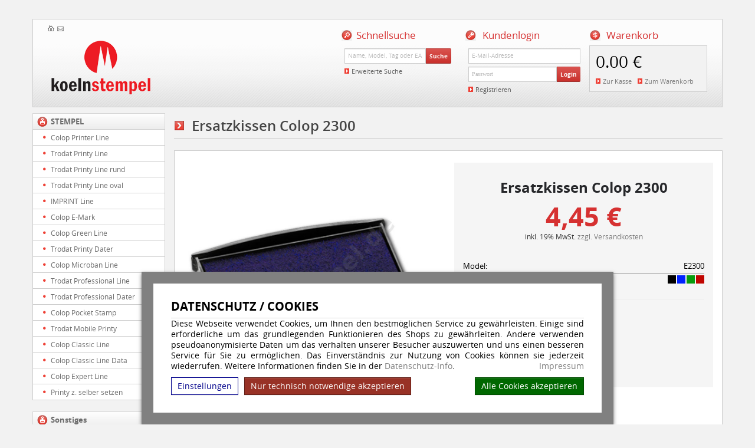

--- FILE ---
content_type: text/html; charset=UTF-8
request_url: https://www.koelnstempel.de/ersatzkissen-colop-2300.html
body_size: 9452
content:
<!doctype html>
	<html lang="de"><head><!--[if IE]><meta http-equiv="X-UA-Compatible" content="IE=edge"><![endif]--><link rel="canonical" href="https://www.koelnstempel.de/ersatzkissen-colop-2300.html"/><title>Ersatzkissen Colop 2300 | koelnstempel.de</title><meta name="description" content="Ersatzkissen Colop 2300, Einfache Online-Gestaltung, Expressversand, Werktags vor 14:30 Uhr bestellt, Versand am gleichen Tag."><meta name="author" content="Toenges GmbH"><meta name="robots" content="index, follow, noodp, noydir"><meta http-equiv="Content-Type" content="text/html; charset=utf-8"><meta name="viewport" content="width=device-width, initial-scale=1.0"><link rel="stylesheet" href="/build/original_koelnstempel.de.8a32d97b.css"></head><body id="mainpage"><!--[if lt IE 8]><div style="color: red; border: 2px solid red; width: 50%; margin: 5px auto; text-align:center; padding: 10px; font-family: arial;" >
			Sehr geehrte Damen und Herren, Sie benutzen einen veralteten Browser der von unserer Webseite nicht mehr unterstützt wird.<br>
			Der von Ihnen verwendete Browser wird bereits sei mehreren Jahren nicht mehr von Hersteller aktualisiert.<br>
			Bitte installieren Sie zu ihrer eigenen Sicherheit einen modernen Browser auf Ihrem System. <br>
			Weiter informationen zu Browsern finden Sie <a href="http://www.whatbrowser.org/intl/de/">hier</a>.
		</div><![endif]--><script>
    dataprotectionurl = 'https://www.koelnstempel.de/datenschutz.html?showCookies=1&amp;reload=1';
    document.addEventListener("securitypolicyviolation", (e) => {
        if (e.violatedDirective == 'frame-src') {
            var frames = document.getElementsByTagName('iframe');
            for (var i = 0; i < frames.length; i++) {
                if (frames[i].src.substr(0, e.blockedURI.length) == e.blockedURI) {
                    console.log(frames[i]);
                    frames[i].innerHTML = ('<div class="cookie-blocked-content-error">Dieser\u0020Inhalt\u0020kann\u0020auf\u0020Grund\u0020Ihrer\u0020Datenschutzeinstellungen\u0020nicht\u0020angezeigt\u0020werden.\u0020Um\u0020den\u0020Inhalt\u0020anzuzeigen\u0020akzeptieren\u0020sie\u0020bitte\u0020die\u0020\u003Ca\u0020target\u003D\u0022_blank\u0022\u0020href\u003D\u0022https\u003A\/\/www.koelnstempel.de\/datenschutz.html\u003FshowCookies\u003D1\u0026reload\u003D1\u0022\u003EDatenschutzbestimmungen\u003C\/a\u003E\u0020f\u00FCr\u0020Drittanbieter.</div>');
                }
            }
        }
    });
</script><div id="cookie-modern-overlay"></div><form id="cookie-modern-info" data-path-root="/"><div class="title">Datenschutz / Cookies</div><div id="cookie-text">Diese Webseite verwendet Cookies, um Ihnen den bestmöglichen Service zu gewährleisten. Einige sind erforderliche um das grundlegenden Funktionieren des Shops zu gewährleiten. Andere verwenden pseudoanonymisierte Daten um das verhalten unserer Besucher auszuwerten und uns einen besseren Service für Sie zu ermöglichen. Das Einverständnis zur Nutzung von Cookies können sie jederzeit wiederrufen. Weitere Informationen finden Sie in der <a href="/datenschutz.html">Datenschutz-Info</a>.
            <a class="imprint" href="/impressum.html">Impressum</a></div><div id="cookie-modern-details"><div class="cookie-title">
                Erforderlich
                <div class="cookie-checkbox"><label class="checkbox-switch"><input type="checkbox" class="cookie-required" name="cookie-accept[required]" checked="checked" disabled="true"/><span class="slider round"></span></label></div></div><div class="cookie-details"><table cellpadding="2"><tr><th width="90">Name</th><th>Verwendung</th><th class="center">Gültigkeit</th><th class="center">Anbieter</th><th>HTTP</th></tr><tr><td nowrap="nowrap">cookies-accepted</td><td>Enthält Ihre Einstellungen zu den erlaubten Cookies</td><td class="center">Ein Jahr</td><td class="center">koelnstempel.de</td><td>HTTP</td></tr><tr><td nowrap="nowrap">shop-session</td><td>Session Cookie. Wird verwenden für die Basisfunktionen des Shops wie z.B. Warenkorb, Login, Spracheinstellungen ...</td><td class="center">Session</td><td class="center">koelnstempel.de</td><td>HTTP</td></tr></table><table cellpadding="2"><tr><th width="90">Anbieter</th><th>Verwendung</th></tr><tr><td nowrap="nowrap"><a href="https://de.wikipedia.org/wiki/ReCAPTCHA" target="_blank">ReCAPTCHA</a></td><td>ReCAPTCHA ist ein Dienst der zur Abwehr von Bots in bestimmten bereichen unserer Webseite installiert ist, insbesondere in unserem Kontaktformular.</td></tr><tr><td nowrap="nowrap"><a href="https://www.concardis.com/" target="_blank">Concardis</a></td><td>Der Dienst ermöglich die Zahlung per Kreditkarte. Wird nur verwendet wenn Sie die Zahlungsart "Kreditkarte" auswählen. </td></tr><tr><td nowrap="nowrap"><a href="https://www.paypal.com/" target="_blank">Paypal</a></td><td>Der Dienst ermöglich die Zahlung per Paypal. Wird nur verwendet wenn Sie die Zahlungsart "Paypal" auswählen. </td></tr><tr><td nowrap="nowrap"><a href="https://www.klarna.com/sofort/" target="_blank">Klarna</a></td><td>Der Dienst ermöglich die Zahlung per Klarna. Wird nur verwendet wenn Sie die Zahlungsart "Klarna" auswählen. </td></tr></table></div><div class="cookie-title optional">
                Optional
                <div class="cookie-checkbox"><label class="checkbox-switch"><input type="checkbox" id="cookies-optional-main" class="cookie-optional" name="cookie-accept[optional]" value="1"/><span class="slider round"></span></label></div></div><div class="cookie-details optional"><table cellpadding="2"><tr><th></th><th>Name</th><th>Verwendung</th></tr><tr><td><label class="checkbox-switch"><input type="checkbox" class="cookie-optional option" name="cookie-accept[advanced][google-maps]"
                                        /><span class="slider round"></span></label></td><td nowrap="nowrap"><a href="https://de.wikipedia.org/wiki/Google_Maps" target="_blank">Google Maps</a></td><td>Der Dienst wird verwendet um Karten anzuzeigen.</td></tr><tr><td><label class="checkbox-switch"><input type="checkbox" class="cookie-optional option" name="cookie-accept[advanced][google-youtube]"
                                        /><span class="slider round"></span></label></td><td nowrap="nowrap"><a href="https://de.wikipedia.org/wiki/Youtube" target="_blank">Youtube</a></td><td>Der Dienst wird verwendet um Videos anzuzeigen.</td></tr></table></div></div><div id="cooke-buttons"><input type="hidden" class="cookie-required" name="cookie-referer" value=""/><span id="cookie-settings">Einstellungen</span><span id="cookie-save" data-reload=""><span id="cookie-text-1">Nur technisch notwendige akzeptieren</span><span id="cookie-text-2">Speichern</span></span><span id="cookie-accept-all">Alle Cookies akzeptieren</span></div></form><div id="loader"></div><div id="social-networks-left" class="hidden-md hidden-sm hidden-xs"></div><!-- Use class "container" on the following div for making complete website fluid --><div class="print-hide top-navbar"><div class="container"><div class="row"><div class="col-sm-12 col-md-12 col-lg-12"><div class="changelang"></div></div></div></div></div><div class="top-toper"><div class="container"><div class="row"><div class="col-md-12"><div class="top-toper-container"><div class="col-xs-12 col-sm-4 col-md-3 col-lg-4"><div class="row"><div class="col-md-12"><a class="tp-home-a" href="/" title=""></a><a class="tp-mail-a" href="mailto:" title=""></a></div></div><div class="row"><div class="col-md-12"><div class="logotype"><a href="/"><img src="/bundles/tosshop/img/layout//koelnstempel/koelnstempel-logo.png" alt="koelnstempel.de" title="koelnstempel.de" class="img-responsive" /></a></div></div></div></div><div class="col-xs-12 col-sm-8 col-md-9 col-lg-8"><div class="row"><div class="col-md-12 col-sm-12 col-xs-12"><div class="user-basket-box"><div class="user-basket-box-header hidden-xs"><span class="ubbh-icon"></span> Warenkorb
										</div><div class="user-basket-box-container"><div class="user-basket-box-content"><a href="/basket"><span class="basket-total">0.00 &euro;</span></a><span class="action hidden-xs"><a href="/checkout/shipping">Zur Kasse</a><a href="/basket">Zum Warenkorb</a></span></div><div class="user-basket-box-buttons visible-xs hidden-sm"><a class="btn btn-danger btn-payment" href="/checkout/shipping">Zur Kasse</a><a class="btn btn-default btn-basket" href="/basket">Zum Warenkorb</a></div></div></div><div class="hidden-xs user-account-box"><div class="user-account-box-header"><span class="ubbh-icon"></span> Kundenlogin
									</div><div class="user-account-box-container"><div class="row"><div class="col-md-12"><div class="user-account-box-content"><div class="uabc-loginform"><form class="form-signin" method="POST" id="target-u" action="/client_login_check"><div class="form-group"><div class="input-login"><input type="text" class="form-control username" id="username" placeholder="E-Mail-Adresse" name="_username" value=""></div><div class="input-group input-password"><input type="password" placeholder="Passwort" class="form-control userpass" name="_password" value=""><span class="input-group-btn"><button class="btn btn-danger" type="submit">Login</button></span></div></div></form></div><span class="action"><a href="/registration">Registrieren</a></span></div></div></div></div></div><div class="qsearch-box"><div class="qsearch-box-header hidden-xs visible-sm visible-md visible-lg"><span class="qsearch-icon"></span>Schnellsuche
										</div><div class="qsearch-box-container"><div class="row"><div class="col-md-12"><div class="qsearch-box-content"><div class="quick-search-container"><form action="/search" id="quicksearchform" class="form-inline" method="GET" enctype="multipart/form-data"><div class="form-group"><div class="input-group"><input name="phrase" class="form-control qsearchphrase" placeholder="Name, Model, Tag oder EAN" type="text"><span class="input-group-btn"><button class="btn btn-danger" type="submit">Suche</button></span></div></div></form></div><span class="action hidden-xs"><a href="/search">Erweiterte Suche</a></span></div></div></div></div></div></div></div></div></div></div></div></div></div><div class="page-content-container"><div class="container"><!-- 2 columns page --><div class="row"><div class="col-sm-3 col-md-3 left-section"><div id="shopmenucontainer"><div id="shopmenucontainer_top"></div><div class="row hidden-xs" id="shopmainmenu"><div class="col-sm-12 col-md-12"><ul class="menu-list sub0"><li class="header"><div class="header-line"></div><div class="header-standard header-first "></div><a href="#">STEMPEL</a></li><li class=""><a href="/colop-printer-line.html">Colop Printer Line</a></li><li class=""><a href="/trodat-printy-line.html">Trodat Printy Line</a></li><li class=""><a href="/trodat-printy-line-rund.html">Trodat Printy Line rund</a></li><li class=""><a href="/trodat-printy-line-oval.html">Trodat Printy Line oval</a></li><li class=""><a href="/imprint-line.html">IMPRINT Line</a></li><li class=""><a href="/colop-e-mark.html">Colop E-Mark</a></li><li class=""><a href="/colop-green-line.html">Colop Green Line</a></li><li class=""><a href="/trodat-printy-dater.html">Trodat Printy Dater</a></li><li class=""><a href="/colop-microban-line.html">Colop Microban Line</a></li><li class=""><a href="/trodat-professional-line.html">Trodat Professional Line</a></li><li class=""><a href="/trodat-professional-dater.html">Trodat Professional Dater</a></li><li class=""><a href="/colop-pocket-stamp.html">Colop Pocket Stamp</a></li><li class=""><a href="/trodat-mobile-printy.html">Trodat Mobile Printy</a></li><li class=""><a href="/colop-classic-line.html">Colop Classic Line</a></li><li class=""><a href="/colop-classic-line-data.html">Colop Classic Line Data</a></li><li class=""><a href="/colop-expert-line.html">Colop Expert Line</a></li><li class=""><a href="/printy-z.-selber-setzen.html">Printy z. selber setzen</a></li><li class="header"><div class="header-line"></div><div class="header-standard "></div><a href="#">Sonstiges</a></li><li class=""><a href="/praegezangen.html">Prägezangen </a></li><li class=""><a href="/ziffer-u.-nummerierstempel.html">Ziffer- u. Nummerierstempel</a></li><li class=""><a href="/colop-stamp-mouse.html">Colop Stamp Mouse</a></li><li class=""><a href="/iban-bic-stempel.html">IBAN-BIC-Stempel</a></li><li class="header"><div class="header-line"></div><div class="header-standard woodstamp"></div><a href="#">Holzstempel</a></li><li class=""><a href="/holzstempel.html">Holzstempel</a></li><li class=""><a href="/holzstempel-rund.html">Holzstempel rund</a></li><li class=""><a href="/holzstempel-oval.html">Holzstempel oval</a></li><li class=""><a href="/stempelkissen.html">Stempelkissen</a></li><li class="header"><div class="header-line"></div><div class="header-standard mci"></div><a href="#">Premium Stempel</a></li><li class=""><a href="/trodat-printy-premium.html">Trodat Printy Premium</a></li><li class=""><a href="/trodat-professional-premium.html">Trodat Professional Premium</a></li><li class=""><a href="/trodat-mobile-printy-premium.html">Trodat Mobile Printy Premium</a></li><li class="header"><div class="header-line"></div><div class="header-standard mci"></div><a href="#">Multicolor Stempel</a></li><li class=""><a href="/trodat-printy-mci.html">Trodat Printy-MCI</a></li><li class=""><a href="/trodat-professional-mci.html">Trodat Professional-MCI</a></li><li class=""><a href="/trodat-professional-dater-mci.html">Trodat Professional Dater-MCI</a></li><li class="header"><div class="header-line"></div><div class="header-standard "></div><a href="#">Kugelschreiber-Stempel</a></li><li class=""><a href="/stempelkugelschreiber.html">Stempelkugelschreiber</a></li><li class="header"><div class="header-line"></div><div class="header-standard "></div><a href="#">Motivstempel</a></li><li class=""><a href="/taucherstempel.html">Taucherstempel</a></li><li class=""><a href="/geocaching-stempel.html">Geocaching Stempel</a></li><li class=""><a href="/kinderstempel.html">Kinderstempel</a></li><li class=""><a href="/schulstempel.html">Schulstempel</a></li><li class=""><a href="/weihnachten.html">Weihnachten</a></li><li class="header"><div class="header-line"></div><div class="header-standard "></div><a href="#">QR-Code Stempel</a></li><li class=""><a href="/qr-code-stempel.html">QR-Code Stempel</a></li><li class="header"><div class="header-line"></div><div class="header-standard pads"></div><a href="#">Ersatzkissen</a></li><li class="active"><a href="/ersatzkissen.html">Ersatzkissen</a></li><li class="header"><div class="header-line"></div><div class="header-standard plates"></div><a href="#">Ersatzplatten</a></li><li class=""><a href="/ersatzplatten-nach-typ.html">Ersatzplatten nach Typ</a></li><li class=""><a href="/ersatzplatten-nach-groesse.html">Ersatzplatten nach Größe</a></li><li class="header"><div class="header-line"></div><div class="header-standard accessories"></div><a href="#">Zubehör</a></li><li class=""><a href="/zubehoer-stempelzubehoer.html">Zubehoer-Stempelzubehoer</a></li><li class=""><a href="/stempelfarben.html">Stempelfarben</a></li><li class="header"><div class="header-line"></div><div class="header-standard businesscards"></div><a href="#">Visitenkarten</a></li><li class=""><a href="/visitenkarten.html">Visitenkarten</a></li></ul></div></div><div class="hidden-sm hidden-md hidden-lg visible-xs" id="alt-shopmainmenu"><div class="text-center" id="alt-menu-div"><select id="alt-menu" name="alt-menu" onchange="if(this.value && this.value!=''){ location.href=this.value; } "><option class="header" value="" >Unsere Artikel</option><option value="/client_login">Login</option><option value="/registration">Registrieren</option><option class="header" value="" disabled="disabled">STEMPEL</option><option class="sub0"  value="/colop-printer-line.html">> Colop Printer Line</option><option class="sub0"  value="/trodat-printy-line.html">> Trodat Printy Line</option><option class="sub0"  value="/trodat-printy-line-rund.html">> Trodat Printy Line rund</option><option class="sub0"  value="/trodat-printy-line-oval.html">> Trodat Printy Line oval</option><option class="sub0"  value="/imprint-line.html">> IMPRINT Line</option><option class="sub0"  value="/colop-e-mark.html">> Colop E-Mark</option><option class="sub0"  value="/colop-green-line.html">> Colop Green Line</option><option class="sub0"  value="/trodat-printy-dater.html">> Trodat Printy Dater</option><option class="sub0"  value="/colop-microban-line.html">> Colop Microban Line</option><option class="sub0"  value="/trodat-professional-line.html">> Trodat Professional Line</option><option class="sub0"  value="/trodat-professional-dater.html">> Trodat Professional Dater</option><option class="sub0"  value="/colop-pocket-stamp.html">> Colop Pocket Stamp</option><option class="sub0"  value="/trodat-mobile-printy.html">> Trodat Mobile Printy</option><option class="sub0"  value="/colop-classic-line.html">> Colop Classic Line</option><option class="sub0"  value="/colop-classic-line-data.html">> Colop Classic Line Data</option><option class="sub0"  value="/colop-expert-line.html">> Colop Expert Line</option><option class="sub0"  value="/printy-z.-selber-setzen.html">> Printy z. selber setzen</option><option class="header" value="" disabled="disabled">Sonstiges</option><option class="sub0"  value="/praegezangen.html">> Prägezangen </option><option class="sub0"  value="/ziffer-u.-nummerierstempel.html">> Ziffer- u. Nummerierstempel</option><option class="sub0"  value="/colop-stamp-mouse.html">> Colop Stamp Mouse</option><option class="sub0"  value="/iban-bic-stempel.html">> IBAN-BIC-Stempel</option><option class="header" value="" disabled="disabled">Holzstempel</option><option class="sub0"  value="/holzstempel.html">> Holzstempel</option><option class="sub0"  value="/holzstempel-rund.html">> Holzstempel rund</option><option class="sub0"  value="/holzstempel-oval.html">> Holzstempel oval</option><option class="sub0"  value="/stempelkissen.html">> Stempelkissen</option><option class="header" value="" disabled="disabled">Premium Stempel</option><option class="sub0"  value="/trodat-printy-premium.html">> Trodat Printy Premium</option><option class="sub0"  value="/trodat-professional-premium.html">> Trodat Professional Premium</option><option class="sub0"  value="/trodat-mobile-printy-premium.html">> Trodat Mobile Printy Premium</option><option class="header" value="" disabled="disabled">Multicolor Stempel</option><option class="sub0"  value="/trodat-printy-mci.html">> Trodat Printy-MCI</option><option class="sub0"  value="/trodat-professional-mci.html">> Trodat Professional-MCI</option><option class="sub0"  value="/trodat-professional-dater-mci.html">> Trodat Professional Dater-MCI</option><option class="header" value="" disabled="disabled">Kugelschreiber-Stempel</option><option class="sub0"  value="/stempelkugelschreiber.html">> Stempelkugelschreiber</option><option class="header" value="" disabled="disabled">Motivstempel</option><option class="sub0"  value="/taucherstempel.html">> Taucherstempel</option><option class="sub0"  value="/geocaching-stempel.html">> Geocaching Stempel</option><option class="sub0"  value="/kinderstempel.html">> Kinderstempel</option><option class="sub0"  value="/schulstempel.html">> Schulstempel</option><option class="sub0"  value="/weihnachten.html">> Weihnachten</option><option class="header" value="" disabled="disabled">QR-Code Stempel</option><option class="sub0"  value="/qr-code-stempel.html">> QR-Code Stempel</option><option class="header" value="" disabled="disabled">Ersatzkissen</option><option class="sub1"  value="/trodat-printy-ersatzkissen.html"> &nbsp; > Trodat Printy Ersatzkissen</option><option class="sub1"  value="/trodat-printy-dater-ersatzkissen.html"> &nbsp; > Trodat Printy Dater Ersatzkissen</option><option class="sub1"  value="/trodat-professional-ersatzkissen.html"> &nbsp; > Trodat Professional Ersatzkissen</option><option class="sub1"  value="/trodat-professional-dater-ersatzkissen.html"> &nbsp; > Trodat Professional Dater Ersatzkissen</option><option class="sub1"  value="/trodat-imprint-line.html"> &nbsp; > Trodat Imprint Line</option><option class="sub1"  value="/colop-printer-ersatzkissen.html"> &nbsp; > Colop Printer Ersatzkissen</option><option class="sub1"  value="/colop-pocket-stamp-ersatzkissen.html"> &nbsp; > Colop Pocket Stamp Ersatzkissen</option><option class="sub1"  value="/colop-expert-line-ersatzkissen.html"> &nbsp; > Colop Expert Line Ersatzkissen</option><option class="sub1" selected="selected" value="/colop-green-line-ersatzkissen.html"> &nbsp; > Colop Green Line Ersatzkissen</option><option class="sub1"  value="/trodat-mobile-printy-ersatzkissen.html"> &nbsp; > Trodat Mobile Printy Ersatzkissen</option><option class="sub1"  value="/trodat-moble-printy-premium-ersatzkissen.html"> &nbsp; > Trodat Moble Printy Premium Ersatzkissen</option><option class="sub1"  value="/trodat-printy-premium-ersatzkissen.html"> &nbsp; > Trodat Printy Premium Ersatzkissen</option><option class="sub1"  value="/trodat-professional-premium-ersatzkissen.html"> &nbsp; > Trodat Professional Premium Ersatzkissen</option><option class="sub1"  value="/colop-classic-line-ersatzkissen.html"> &nbsp; > Colop Classic Line Ersatzkissen</option><option class="sub1"  value="/trodat-ziffer-nummerierstempel-ersatzkissen.html"> &nbsp; > Trodat Ziffer Nummerierstempel Ersatzkissen</option><option class="header" value="" disabled="disabled">Ersatzplatten</option><option class="sub1"  value="/trodat-printy-ersatzplatten.html"> &nbsp; > Trodat Printy Ersatzplatten</option><option class="sub1"  value="/trodat-printy-dater-ersatzplatten.html"> &nbsp; > Trodat Printy Dater Ersatzplatten</option><option class="sub1"  value="/trodat-professional-ersatzplatten.html"> &nbsp; > Trodat Professional Ersatzplatten</option><option class="sub1"  value="/trodat-professional-dater-ersatzplatten.html"> &nbsp; > Trodat Professional Dater Ersatzplatten</option><option class="sub1"  value="/colop-printer-line-ersatzplatten.html"> &nbsp; > Colop Printer Line Ersatzplatten</option><option class="sub1"  value="/colop-poket-stamp-ersatzplatten.html"> &nbsp; > Colop Poket Stamp Ersatzplatten</option><option class="sub1"  value="/trodat-mobile-printy-ersatzplatten.html"> &nbsp; > Trodat Mobile Printy Ersatzplatten</option><option class="sub1"  value="/imprint-line-ersatzplatten.html"> &nbsp; > IMPRINT Line Ersatzplatten</option><option class="sub1"  value="/colop-classic-line-ersatzplatten.html"> &nbsp; > Colop Classic Line Ersatzplatten</option><option class="sub1"  value="/colop-stamp-mouse-ersatzplatten.html"> &nbsp; > Colop Stamp Mouse Ersatzplatten</option><option class="sub1"  value="/colop-green-line-ersatzplatten.html"> &nbsp; > Colop Green Line Ersatzplatten</option><option class="sub1"  value="/colop-expert-line-ersatzplatten.html"> &nbsp; > Colop Expert Line Ersatzplatten</option><option class="sub1"  value="/stempelplatte-trodat-printy-line-rund.html"> &nbsp; > Stempelplatte Trodat Printy Line rund</option><option class="sub0"  value="/ersatzplatten-nach-groesse.html">> Ersatzplatten nach Größe</option><option class="header" value="" disabled="disabled">Zubehör</option><option class="sub0"  value="/zubehoer-stempelzubehoer.html">> Zubehoer-Stempelzubehoer</option><option class="sub0"  value="/stempelfarben.html">> Stempelfarben</option><option class="header" value="" disabled="disabled">Visitenkarten</option><option class="sub0"  value="/visitenkarten.html">> Visitenkarten</option></select></div></div><div id="shopmenucontainer_bottom"></div></div></div><div class="col-sm-9 col-md-9 right-section"><div class="col-sm-12 col-md-12" id="product"><div class="row"><div class="header-gradient-box"><h1>Ersatzkissen Colop 2300</h1></div></div><div class="row product-container" itemscope itemtype="http://schema.org/Product"><meta itemprop="mpn" content="107749" /><meta itemprop="category" content="Bürobedarf &gt; Büroarbeitsmittel &gt; Stempel" /><div class="row product"><div class="col-md-6 product-galleries"><div class="row text-center product-gallery"><div class="row"><div class="col-md-12" id="product-main-image"  ><img id="product-main-image-img" class="img-responsive product-image" src="/images/products/E2300/Ersatzkissen_Colop_Expertline_2300_blau.jpg"
									 alt="Ersatzkissen Colop 2300  blau "
									 title="Ersatzkissen Colop 2300  blau "
									  itemprop="image"/></div></div><div class="row product-thumbnails"><a rel=""  class="thumbnail"><img alt="Ersatzkissen Colop 2300 blau"  title="Ersatzkissen Colop 2300 blau" src="/images/products/E2300/Ersatzkissen_Colop_Expertline_2300_blau.jpg" class="product-minature" /></a><a rel=""  class="thumbnail"><img alt="Ersatzkissen Colop 2300 schwarz"  title="Ersatzkissen Colop 2300 schwarz" src="/images/products/E2300/Ersatzkissen_Colop_Expertline_2300_schwarz.jpg" class="product-minature" /></a><a rel=""  class="thumbnail"><img alt="Ersatzkissen Colop 2300 apfelgrün"  title="Ersatzkissen Colop 2300 apfelgrün" src="/images/products/E2300/Ersatzkissen_Colop_Expertline_2300_gruen.jpg" class="product-minature" /></a><a rel=""  class="thumbnail"><img alt="Ersatzkissen Colop 2300 rot"  title="Ersatzkissen Colop 2300 rot" src="/images/products/E2300/Ersatzkissen_Colop_Expertline_2300_rot.jpg" class="product-minature" /></a></div></div><div class="row"><div class="col-md-12"><div class="thumbnail" style="overflow: auto;"><div style="width: 50%; float: right; text-align: center; padding-bottom: 10px;"><a href="/stempelplatte-colop-classic-line-dater-2360.html"><img alt="Stempelplatte Colop Classic Line Dater 2360" title="Stempelplatte Colop Classic Line Dater 2360" src="/images/products-mini/Ersatz_Stempelplatte_Dater_Expert_Green_Line_2360.jpg" style="max-width: 110px; max-height: 110px;" class="img-responsive"/></a><div style="width:90px; margin: auto;"><a href="/stempelplatte-colop-classic-line-dater-2360.html" style="width: 90px; color: #747474; font-weight:bold; font-size: 11px; font-family: 'open_sansregular', sans;">
											Stempelplatte Colop Classic Line Dater 2360
										</a></div></div></div></div></div></div><div class="col-md-6 details" id="product-details"><div id="background-p"><div class="row" id="zoom"><div class="col-md-12 productname-header"><h2 itemprop="name">Ersatzkissen Colop 2300
</h2></div></div><div class="row"><div class="col-md-12 bottom" id="pp-price" itemprop="offers" itemscope itemtype="http://schema.org/Offer"><div class="productprice"><span data-baseprice="4.45" data-basecurrency="&euro;"  data-currencyorder="price-currency" data-currencydivider=",">
                    4,45 &euro;
                </span><div class="price-addons"><span class="addons">inkl. 19% MwSt. <a class="ship-info" target="_blank" href="/versand_zahlungsarten.html">zzgl. Versandkosten</a><br></span></div></div><meta itemprop="price" content="4.45"/><meta itemprop="priceCurrency" content="EUR"/><meta itemprop="itemCondition" content="NewCondition"/><meta itemprop="availability" content="http://schema.org/InStock"/><span itemprop="url" content="https://www.koelnstempel.de/ersatzkissen-colop-2300.html"></span><meta itemprop="priceValidUntil" content="2026-02-24"/></div></div><div class="row attributes-row"><div class="col-md-12" id="details"><div class="product-attributes-list-element"><span class="name">Model:</span><span class="value">E2300</span></div><div class="product-attributes-list-element"><div class="name" style="display:inline">Kissenfarbe:</div><div class="value" style="float:right;"><div class="product-color-square" title="schwarz"  style="background: #000000;"></div><div class="product-color-square" title="blau"  style="background: #0022FF;"></div><div class="product-color-square" title="grün"  style="background: #089B0D;"></div><div class="product-color-square" title="rot"  style="background: #C00500;"></div></div></div></div></div><div class="row product-actions"><div class="col-md-12"><hr style="margin-top:0px;"><form id="productform" action="" method="POST" autocomplete="off"><div class="row"><div class="col-md-12 col-sm-12 col-xs-12"><div class="attributes"><div class="attribute-position"><div class="attribute-name">
                                Kissenfarbe
                            </div><div class="attribute-input"><select name="attribute[2]" id="attribute[2]" data-tech="pillowcolor" data-normalselect="attribute[2]"><option value="10"                                             data-price-mod="0">
                                            schwarz
                                                                                    </option><option value="34"                                             data-price-mod="0">
                                            blau
                                                                                    </option><option value="35"                                             data-price-mod="0">
                                            grün
                                                                                    </option><option value="33"                                             data-price-mod="0">
                                            rot
                                                                                    </option></select></div></div><div class="attribute-position"><div class="attribute-name">
                        Anzahl
                    </div><div class="attribute-input qty"><div class="qty-buttons"><a class="minus" onclick="ChangeQty('-');"><img src="/bundles/tosshop/img/layout/basket-qty-minus.gif" width="22" height="22" alt="+"/></a><a class="plus" onclick="ChangeQty('+');"><img src="/bundles/tosshop/img/layout/basket-qty-plus.gif" width="22" height="22" alt="-"/></a></div><input type="text" name="qty" id="qty" maxlength="3" onkeyup="ChangeQty2();" value="1"/></div></div></div></div></div><div class="row action-buttons"><div class="col-md-12 col-sm-12 col-xs-12"><div id="prod-act-btn"><input type="hidden" name="productid" value="1663"/><input type="hidden" name="width" value=""/><input type="hidden" name="height" value=""/><input type="hidden" name="lines" value=""/><div id="product-action-button-direct"><a class="submit_direct" title="Zum Warenkorb hinzufügen">
                                                                Zum Warenkorb hinzufügen
                            </a></div></div></div></div></form></div></div></div></div></div><div class="row"><div class="col-md-12"><hr /><div id="details-info-contener"><div id="details-info-content" itemprop="description" class="default-headers">
																Ersatzstempelkissen<br>für Colop 2300/2360
									</div></div><div id="details-info-more"><a class="btn btn-sm btn-default" onclick="ShowMoreProductInfo()">mehr</a></div></div></div><div class="row product-tabs "><div class="col-md-12"><div class="tabable"><ul class="nav nav-tabs"><li  class="active" ><a href="#tab2" class="tabchange" data-toggle="tab2">Zusatzartikel</a></li></ul><div class="tab-content"><div class="tab-pane active" id="tab2"><p>inkl. 19% MwSt. <a class="ship-info" target="_blank" href="/versand_zahlungsarten.html">zzgl. Versandkosten</a><br></p><ul class="thumbnails product-list-inline-small"><li class="col-xs-6 col-sm-3 col-md-3"><div class="thumbnail"><a href="/stempelplatte-colop-classic-line-dater-2360.html"><img src="/images/products-mini/Ersatz_Stempelplatte_Dater_Expert_Green_Line_2360.jpg" title="Stempelplatte Colop Classic Line Dater 2360" 
												 alt="Stempelplatte Colop Classic Line Dater 2360}"/></a><div class="caption"><a href="/stempelplatte-colop-classic-line-dater-2360.html">
												Stempelplatte Colop Classic Line Dater 2360
											</a><p><span class="label label-info price pull-right">
												10.85&euro;
												</span></p></div></div></li></ul></div></div></div></div></div></div></div></div></div></div></div><div id="footer"><div class="container"><div class="footer-headers"><div class="row"><div class="col-sm-5 col-md-5 hidden-xs"><span>Kategorien</span></div><div class="col-sm-2 col-md-2"><span>Informationen</span></div><div class="col-sm-3 col-md-3"></div><div class="col-sm-2 col-md-2"></div></div></div><div class="footer-content"><div class="row nomargin-bottom"><div class="col-sm-5 col-md-5 hidden-xs"><div class="row footer-sm-header"><div class="col-md-12"><span>Kategorien</span></div></div><div class="row"><div class="col-sm-3 col-md-3"></div><div class="col-sm-4 col-md-4"></div><div class="col-sm-5 col-md-5"></div></div><div class="row"><div class="col-sm-12 col-md-12 easystempel-info">
								Ein Projekt von <br /><a class="strong" href="https://www.easystempel.de">easystempel.de</a></div></div></div><div class="col-sm-2 col-md-2"><div class="row footer-sm-header"><div class="col-md-12"><span>Informationen</span></div></div><div class="row"><div class="col-sm-12 col-md-12"><a href="/impressum.html"
									 class="listed">Impressum</a><a href="/datenschutz.html"
									 class="listed">Datenschutz</a><a href="/widerrufsrecht.html"
									 class="listed">Widerrufsrecht</a><a href="/agb.html"
									 class="listed">AGB</a><a href="/versand_zahlungsarten.html"
									 class="listed">Versand & Zahlungsarten</a><a href="/kontakt.html"
									 class="listed">Kontakt</a><a href="/konto.html"
									 class="listed">Ihr Konto</a><a href="/warenkorb.html"
									 class="listed">Warenkorb</a><a href="/gpsr.html"
									 class="listed">GPSR</a></div></div></div><div class="col-sm-3 col-md-3"><div class="row"><div class="col-sm-12 col-md-12"><div class="row footer-patners"><div class="col-xs-12 col-sm-12">Versandunternehmen<br /><div class="shipping_partners"></div>Zahlungsarten																				
											<div class="payment_partners"><div class="payment-icons"><img class="payment-icon img-responsive" src="/upload/payment-icons/sepa.png" style="max-width: 20%;" alt="Lastschrift" title="Lastschrift" /><img class="payment-icon img-responsive" src="/upload/payment-icons/payment-in-advance-alternate.png" style="max-width: 20%;" alt="Vorkasse" title="Vorkasse" /><img class="payment-icon img-responsive" src="/upload/payment-icons/paypal.png" style="max-width: 20%;" alt="Paypal" title="Paypal" /><img class="payment-icon img-responsive" src="/upload/payment-icons/payment-klarna.svg" style="max-width: 20%;" alt="Klarna" title="Klarna" /><img class="payment-icon img-responsive" src="/upload/payment-icons/visa.png" style="max-width: 20%;" alt="Kreditkarte" title="Kreditkarte" /><img class="payment-icon img-responsive" src="/upload/payment-icons/mastercard.png" style="max-width: 20%;" alt="Kreditkarte" title="Kreditkarte" /><img class="payment-icon img-responsive" src="/upload/payment-icons/moneyorder.png" style="max-width: 20%;" alt="Auf Rechnung" title="Auf Rechnung" /></div></div></div></div></div></div></div><div class="col-sm-2 col-md-2"></div></div></div></div></div><div id="footer-copyrights"><div class="container"><div class="row"><div class="col-sm-12 col-md-12"><div class="copyrigths-text">Copyright © 2014 Stempel Toenges GmbH - Alle Rechte vorbehalten</div></div></div></div></div><div id="underfooter"><div class="container"><div class="row"><div class="col-sm-12 col-md-12"></div></div></div></div><div id="waiting-overlay"><div id="waiting-overlay-content"><img src="/bundles/tosshop/img/layout//loader.gif" alt="Bitte warten.." height="11" width="43"><br><br>Bitte warten..</div></div><footer><script src="/build/runtime.716114d8.js"></script><script src="/build/original_general.d7a651d2.js"></script><script type="text/javascript">
	searchUrl = '/searchheader';
	searchClick = '/searchclick';
</script><script type="text/javascript">
    $("#product-action-button-direct").click(function () {
        if (!checkQuantityNotNull()) return false;
        $("#productform").attr("action", '/basket/add/direct');
        $("#productform").submit();
    });
    $("#product-action-button-upload").click(function () {
        if (!checkQuantityNotNull()) return false;
        $("#productform").attr("action", '/product_upload');
        $("#productform").submit();
    });
    $("#product-action-button-sgt").click(function () {
        if (!checkQuantityNotNull()) return false;
        window.location.href = '/nt?' + $('#productform :input').not('[value=""], [value="0"], [name="width"], [name="height"], [name="lines"]').serialize();
    });
    $(".product-action-button-template").click(function (event) {
        if (!checkQuantityNotNull()) return false;
        var element = $(event.target);
        window.location.href = element.data('link') + '&' + $('#productform :input').not('[value=""], [value="0"], [name="width"], [name="height"], [name="lines"]').serialize();
    });

    function checkQuantityNotNull() {
        if ($('input#qty').val() == '') {
            alert('Bitte tragen Sie die Anzahl ein.');
            return false;
        }
        return true;
    }
    $('[data-normalselect]').click(function() { recaluclatePrice(); });


    function recaluclatePrice() {
        var size = $('#size');
        if (size.length > 0) {
            var basePrice = $('#size option:selected').data('value');
        } else {
            var basePrice = $('[data-baseprice]').data('baseprice');
        }


        //data-basecurrency
        var list = $('[data-selectable].active');
        for (var i = 0; i < list.length; i++) {
            basePrice += $(list[i]).data('price-mod');
        }
        var list = $('[data-normalselect] option:selected');
        for (var i = 0; i < list.length; i++) {
            basePrice += $(list[i]).data('price-mod');
        }

        if($('[data-basecurrency]').data('currencyorder')=='currency-price') {
            $('[data-baseprice]').text($('[data-basecurrency]').data('basecurrency') + ' ' + (new String(parseFloat(basePrice).toFixed(2)).replace('.', $('[data-basecurrency]').data('currencydivider'))));
            if ($('[data-taxrate-secondprice]')) {
                if ($('[data-taxrate-secondprice]').data('taxrate-reverse')) {
                    $('[data-taxrate-secondprice]').text($('[data-basecurrency]').data('basecurrency') + ' ' + (new String(parseFloat(basePrice / ((100 + parseFloat($('[data-taxrate-secondprice]').data('taxrate-secondprice'))) / 100)).toFixed(2)).replace('.', $('[data-basecurrency]').data('currencydivider'))));
                } else {
                    $('[data-taxrate-secondprice]').text($('[data-basecurrency]').data('basecurrency') + ' ' + (new String(parseFloat(basePrice * ((100 + parseFloat($('[data-taxrate-secondprice]').data('taxrate-secondprice'))) / 100)).toFixed(2)).replace('.', $('[data-basecurrency]').data('currencydivider'))) );
                }
            }
        } else {
            $('[data-baseprice]').text((new String(parseFloat(basePrice).toFixed(2)).replace('.', $('[data-basecurrency]').data('currencydivider'))) + ' ' + $('[data-basecurrency]').data('basecurrency'));
            if ($('[data-taxrate-secondprice]')) {
                if ($('[data-taxrate-secondprice]').data('taxrate-reverse')) {
                    $('[data-taxrate-secondprice]').text((new String(parseFloat(basePrice / ((100 + parseFloat($('[data-taxrate-secondprice]').data('taxrate-secondprice'))) / 100)).toFixed(2)).replace('.', $('[data-basecurrency]').data('currencydivider'))) + ' ' + $('[data-basecurrency]').data('basecurrency'));
                } else {
                    $('[data-taxrate-secondprice]').text((new String(parseFloat(basePrice * ((100 + parseFloat($('[data-taxrate-secondprice]').data('taxrate-secondprice'))) / 100)).toFixed(2)).replace('.', $('[data-basecurrency]').data('currencydivider'))) + ' ' + $('[data-basecurrency]').data('basecurrency'));
                }
            }
        }

    }


    recaluclatePrice();

    $("#button-templates a").click(function (element) {
        if (!checkQuantityNotNull()) return false;

        var outer = $('<div class="modal-overlay">');
        var inner = $('<div class="modal-box template-modal default-headers">');
        $(document.body).append(outer);
        var close = $('<div class="modal-back"></div>');
        close.bind('click', function (event) {
            outer.remove();
            inner.remove();
        });
        inner.append(close);
        outer.bind('click', function (event) {
            outer.remove();
            inner.remove();
        });
        inner.css('top', $(window).scrollTop() + 55);

        var header = $('#tab1 p').first().clone();
        header.html('<strong>' + $('[data-toggle="tab1"]').text() + '</strong> - ' + header.text());
        inner.append(header);

        list = $('<ul class="hover-templates"></ul>');
        list.append($('.templates-list li').clone());
        inner.append(list);

        /*
                    var elements = $('<div class="elements align-center">').clone();
                    var list = $('#product-templates .element').not('.slick-cloned');
                    for(i = 0; i<list.length; i++) {
                        elements.append(
                            $(list[i]).clone().attr('class', 'element')
                        );
                    }
                    inner.append(elements);
                    */
        $(document.body).append(inner);
        var maximages = 5;
        var width = (200* maximages + parseInt(inner.css('padding')) * 2 + parseInt($('.template-modal .element').css('margin')) * maximages * 2 + 2
    )
        ;
        if (isNaN(width)) {
            inner.css('max-width', ((800 +15 * 2) + 10 * 8 + 2) + 'px');
        } else {
            inner.css('max-width', width + "px");
        }
        $(".product-action-button-template").click(function (event) {
            if (!checkQuantityNotNull()) return false;
            var element = $(event.target);
            window.location.href = element.data('link') + '&' + $('#productform :input').not('[value=""], [value="0"], [name="width"], [name="height"], [name="lines"]').serialize();
        });

        //bindDataLink(inner);
    });

    function ChangeQty(V){
			var Act = $('#qty');

			if(Act.val() && V){
				if(V === '+'){
					var newval = parseInt(Act.val())+1;
					if(newval>=1  )
						Act.val(newval);
					else return false;
				}
				else if(V === '-'){
					var newval = parseInt(Act.val())-1;
					if(newval>=1)
						Act.val(newval);
					else return false;
				}
			}
			else Act.val(1);
		}

</script><script type="text/javascript">
		
		function ShowMoreProductInfo(){
			$('#details-info-contener').animate({ height: (parseInt($('#details-info-content').height())+0)+'px'}, 300); $('#details-info-more').hide();
		}
		
		function ChangeQty(V){
			var Act = $('input#qty');
			if(Act.val() && V){
				if(V === '+'){
					var newval = parseInt(Act.val())+1;
					if(newval>=1)
						Act.val(newval);
					else return false;
				}
				else{
					var newval = parseInt(Act.val())-1;
					if(newval>=1)
						Act.val(newval);
					else return false;
				}
			}
		}

		$(function (){

			var detailswidth = $('#background-p').width()+30;
			if(!detailswidth || detailswidth<=0) detailswidth = 300;
			var argheight = $('#details').height();
			
			//if(argheight && argheight>0)
			//	$('#pp-price').css('height', argheight+'px');		

			$('img[class="product-minature"]' ).on('click', 
				function(){
						var newsrc = $(this).attr('src');
						if(newsrc){
							$('#product-main-image-img').attr('src', newsrc);
						}	
						
						if( $(window).width() < 900 );
						else{
							$('#product-main-image-img').elevateZoom({
									zoomWindowPosition: "background-p", zoomWindowHeight: detailswidth, zoomWindowWidth: detailswidth, borderSize: 1, easing:true, lensSize: 100, zoomType:"window"
							});
						}
					});

			
			if( $(window).width() < 900 );
			else{
				$('#product-main-image-img').elevateZoom(
						{zoomWindowPosition: "background-p", zoomWindowHeight: detailswidth, zoomWindowWidth: detailswidth, borderSize: 1, easing:true, lensSize: 100, zoomType:"window"}
				);
			}

			var DetailsContener = $('#details-info-content');

			if(DetailsContener){
				if(DetailsContener.innerHeight()>=100){
					$('#details-info-more').show();
				}
			}

			$('a.tabchange').click(function (e){
				$(this).tab('show');
				return false;
			   });
		});
	 </script></footer></body></html>